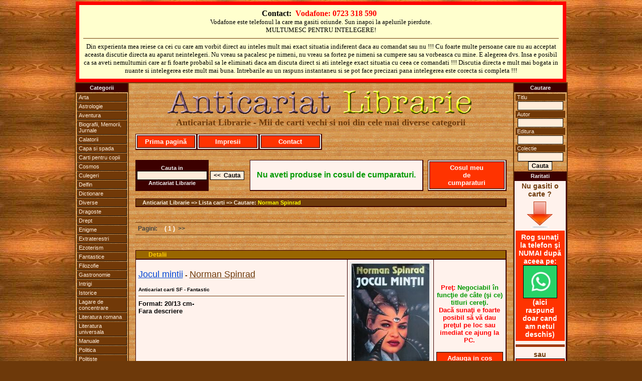

--- FILE ---
content_type: text/html
request_url: https://www.anticariatlibrarie.wellcome.ro/index.php?autor=Norman_Spinrad
body_size: 4425
content:




<?
$ip="";
$ip=getenv("REMOTE_ADDR");

// bann specific ip's

// access specific ip's (first is admin) (second is mine)
	//$access="";
	//if (($ip=="85.186.200.107")or($ip=="95.76.198.50")) {
	//$access="yes";
	//}

?><?
$ip="";
$ip=getenv("REMOTE_ADDR");

// bann specific ip's

// access specific ip's (first is admin) (second is mine)
	//$access="";
	//if (($ip=="85.186.200.107")or($ip=="95.76.198.50")) {
	//$access="yes";
	//}

?><?
$ip="";
$ip=getenv("REMOTE_ADDR");

// bann specific ip's

// access specific ip's (first is admin) (second is mine)
	//$access="";
	//if (($ip=="85.186.200.107")or($ip=="95.76.198.50")) {
	//$access="yes";
	//}

?><?
$ip="";
$ip=getenv("REMOTE_ADDR");

// bann specific ip's

// access specific ip's (first is admin) (second is mine)
	//$access="";
	//if (($ip=="85.186.200.107")or($ip=="95.76.198.50")) {
	//$access="yes";
	//}

?>

<?
$ip="";
$ip=getenv("REMOTE_ADDR");

// bann specific ip's

// access specific ip's (first is admin) (second is mine)
	//$access="";
	//if (($ip=="85.186.200.107")or($ip=="95.76.198.50")) {
	//$access="yes";
	//}

?>



<!DOCTYPE HTML PUBLIC "-//W3C//DTD XHTML 1.0 Transitional//EN" "http://www.w3.org/TR/xhtml1/DTD/xhtml1-transitional.dtd">
<HTML xmlns="http://www.w3.org/1999/xhtml">
<HEAD>
<TITLE>Carti Norman Spinrad - Anticariat Librarie</TITLE>
<META NAME="Description" CONTENT="Carti Norman Spinrad - Anticariat Librarie">
<META NAME="Keywords" CONTENT="Carti,Norman,Spinrad,Anticariat,Librarie">
<meta name="page-topic" CONTENT="Carti,Norman,Spinrad,Anticariat,Librarie">
<META NAME="Robots" CONTENT="index,follow">
<META NAME="Robots" CONTENT="ALL">
<META NAME="revisit-after" CONTENT="2 days">
<META NAME="copyright" CONTENT="2026, Anticariat Librarie">
<META NAME="author" CONTENT="Wellcome.ro">
<meta http-equiv="Content-Type" content="text/html; charset=windows-1250">
<link href="includes/css.css" rel="stylesheet" type="text/css" media="all">
</HEAD>
<body>
<SCRIPT language="javascript" src="includes/js.js" type="text/javascript"></SCRIPT>
<a name="top"></a>
  <table width="100%" cellpadding=0 cellspacing=0 align="center">
  	<TR>
	  <td valign="top" align="center">
			<table width="978" cellpadding="3" bgcolor="#ffffce" style="border: 7px solid red;" align="center"><tr><td align="center"><table class="contacttable"><tr><td align="center">
			<strong>
			Contact:&nbsp;
			<font color="#FF0000">Vodafone: 0723 318 590</font> &nbsp;
			</strong>
			<br /><span style="font-size:13px;">Vodafone este telefonul la care ma gasiti oriunde. Sun inapoi la apelurile pierdute.<br />MULTUMESC PENTRU INTELEGERE!</span>
			<hr>
			<span style="font-size:13px;">Din experienta mea reiese ca cei cu care am vorbit direct au inteles mult mai exact situatia indiferent daca au comandat sau nu !!! Cu foarte multe persoane care nu au acceptat aceasta discutie directa au aparut neintelegeri. Nu vreau sa pacalesc pe nimeni, nu vreau sa fortez pe nimeni sa cumpere sau sa vorbeasca cu mine. E alegerea dvs. Insa e posibil ca sa aveti nemultumiri care ar fi foarte probabil sa le eliminati daca am discuta direct si ati intelege exact situatia cu ceea ce comandati !!! Discutia directa e mult mai bogata in nuante si intelegerea este mult mai buna. Intrebarile au un raspuns instantaneu si se pot face precizari pana intelegerea este corecta si completa !!!</span>
			</td></tr></table></td></tr></table>
	   </td>
  	</TR>
  </table>
  <table width="950" cellpadding=0 cellspacing=0 align="center">
  	<TR>
	  <td valign="top" width="100" align="center">
	  	<table width="100" cellpadding=0 cellspacing=0 class="maintableleft">
			<TR>
		  		<TD valign="top">
					
<table width="100" cellspacing="0" cellpadding="2">
<tr><TD class="mainmenu" align="center" valign="middle">Categorii</TD></tr>
<TR><TD align="center" valign="middle">
	<ul id="mbt-menu">
		<li><a href="index.php?carti=arta">Arta</a>
			<ul>
			<li><a href="index.php?carti=arhitectura">Arhitectura</a></li>
			<li><a href="index.php?carti=desen">Desen</a></li>
			<li><a href="index.php?carti=pictura">Pictura</a></li>
			<li><a href="index.php?carti=sculptura">Sculptura</a></li>
			</ul>
		</li>
		<li><a href="index.php?carti=astrolog">Astrologie</a></li>
		<li><a href="index.php?carti=aventur">Aventura</a></li>
		<li><a href="index.php?carti=biografii,_memorii,_jurnale">Biografii, Memorii, Jurnale</a></li>
		<li><a href="index.php?carti=calator">Calatorii</a></li>
		<li><a href="index.php?carti=capa_si_spada">Capa si spada</a></li>
		<li><a href="index.php?carti=copi">Carti pentru copii</a></li>
		<li><a href="index.php?carti=cosmos">Cosmos</a></li>
		<li><a href="index.php?carti=culeger">Culegeri</a></li>
		<li><a href="index.php?carti=delfin">Delfin</a></li>
		<li><a href="index.php?carti=dictionar">Dictionare</a></li>
		<li><a href="index.php?carti=diverse">Diverse</a></li>
		<li><a href="index.php?carti=dragoste">Dragoste</a></li>
		<li><a href="index.php?carti=drept">Drept</a></li>
		<li><a href="index.php?carti=enigm">Enigme</a></li>
		<li><a href="index.php?carti=extraterestr">Extraterestri</a></li>
		<li><a href="index.php?carti=ezoterism">Ezoterism</a></li>
		<li><a href="index.php?carti=fantastic">Fantastice</a></li>
		<li><a href="index.php?carti=filozofi">Filozofie</a></li>
		<li><a href="index.php?carti=gastronomi">Gastronomie</a></li>
		<li><a href="index.php?carti=intrig">Intrigi</a></li>
		<li><a href="index.php?carti=istoric">Istorice</a></li>
		<li><a href="index.php?carti=lagare_de_concentrare">Lagare de concentrare</a></li>
		<li><a href="index.php?carti=literatura_romana">Literatura romana</a></li>
		<li><a href="index.php?carti=literatura_universala">Literatura universala</a></li>
		<li><a href="index.php?carti=manual">Manuale</a></li>
		<li><a href="index.php?carti=politic">Politica</a></li>
		<li><a href="index.php?carti=politist">Politiste</a></li>
		<li><a href="index.php?carti=razboi">Razboi</a></li>
		<li><a href="index.php?carti=religi">Religie</a></li>
		<li><a href="index.php?carti=SF">SF</a></li>
		<li><a href="index.php?carti=spionaj">Spionaj</a></li>
		<li><a href="index.php?carti=sport">Sport</a></li>
		<li><a href="index.php?carti=tehnic">Tehnice</a></li>
		<li><a href="index.php"><strong><em>Toate</em></strong></a></li>
		<li><a href="index.php?carti=western">Western</a></li>
	</ul>
</TD></TR></table>				</td>
			</tr>
		</table>	  
	  </td>
	  <TD width="750" align="center">
   			
		  <table width="750" cellpadding=8 cellspacing=0 align="center" class="maintable">
		  	<TR>
		  	  <TD>
		  
				  <table width="740" cellpadding=0 cellspacing=0 align="center">
				  	<TR>
				   	  <TD>
					  	
  <table width="740" align="center" cellspacing=0 cellpadding=0>
		<TR>
			<TD align="center" valign="middle" class="copyright"><a href="http://www.anticariatlibrarie.wellcome.ro/"><img src="images/allogo.gif" alt="Anticariat Librarie - Mii de carti vechi si noi" style="border:0px" align="middle"></a><br><font face="Times New Roman" size="+1" color="#6f3b0c">Anticariat Librarie - Mii de carti vechi si noi din cele mai diverse categorii</font><br><br></TD>
		</TR>
  </table>
  <table width="740" cellspacing=0 cellpadding=2>
		<TR>
			<td class="quote" width="120">
				<span class="addtocart"><a href="http://www.anticariatlibrarie.wellcome.ro"> Prima pagină </a></span>
			</td>
			<td class="quote" width="120">
				<span class="addtocart"><a href="includes/dnld/impresii_clienti_multumiti.doc"> Impresii </a></span>
			</td>
			<td class="quote" width="120">
				<span class="addtocart"><a href="index.php?act=r_cart#form"> Contact </a></span>
			</td>
			<td width="380">&nbsp;</td>
		</TR>
  </table>
  <table width="740" cellspacing=0 cellpadding=5>
		<TR>
			<TD class="spacequote" width="730" height="5" align="center" valign="middle">
			</TD>
		</TR>
  </table>
					  </TD>
				    </TR>
				  </table>
				  
				  <table width="740" cellpadding=0 cellspacing=0 align="center">
				  	<TR>    
					  <TD>
					  	
	<form action="index.php?act=q_all_list" method="post">
	<table cellspacing='0' cellpadding='0'><TR><TD height="5"></TD></TR></table>
	<table width="740" align="center" cellspacing=0 cellpadding=2>
		<TR>
			<TD width="130" class="mainmenu" align="center" valign="middle">
				Cauta in<br>
				<input type="text" name="searchword" size="18"><br>Anticariat Librarie
			</TD>
			<TD width="70" class="pagepath" align="center" valign="middle">
				<input type="submit" value="<<  Cauta">
			</TD>
			<TD align="center" valign="middle">
				&nbsp;
			</TD>
			<TD class="quote" align="center" valign="middle">
				<font size="3" color="#009900">Nu aveti produse in cosul de cumparaturi.</font>
			</TD>
			<TD align="center" valign="middle">
				&nbsp;
			</TD>
			<TD class="quote" width="150" align="center" valign="middle">
				<span class="addtocart"><a title="Cosul meu de cumparaturi" href="index.php?act=r_cart"> Cosul meu <br> de <br> cumparaturi </a></span>
			</TD>
		</TR>
	</table></form>
	<table width="740" cellspacing=0 cellpadding=5>
		<TR>
			<TD class="spacequote" width="730" height="5" align="center" valign="middle">
			</TD>
		</TR>
	</table>
	<table width="740" cellspacing=0 cellpadding=1>
		<TR>
			<TD class="path" width="730" align="left" valign="middle">
				&nbsp;&nbsp;&nbsp;&nbsp;Anticariat Librarie => Lista carti => Cautare: <a rel="nofollow" href="http://www.anticariatlibrarie.wellcome.ro/index.php?autor=Norman Spinrad" style="color:yellow;text-decoration:none;">Norman Spinrad</font></a>
			</TD>
		</TR>
	</table>
	<table width="740" cellspacing=0 cellpadding=5>
		<TR>
			<TD class="spacequote" width="730" height="5" align="center" valign="middle">
			</TD>
		</TR>
	</table>

	<table width="740" cellspacing=0 cellpadding=5>
		<TR>
			<TD class="spacequote" width="730" height="5" align="center" valign="middle">
			</TD>
		</TR>
	</table>
	<table width="740" cellspacing=0 cellpadding=5 align="center">
		<TR>
			<TD class="pagination" width="40" align="center" valign="middle">
				Pagini:
			</TD>
			<TD class="pagination" width="670" align="left" valign="middle">
				&nbsp;<font color="#FFFFFF"><strong>(&nbsp;1&nbsp;)</strong></font>&nbsp; >>  &nbsp;
			</TD>
		</TR>
	</table>
	<table width="740" cellspacing=0 cellpadding=5>
		<TR>
			<TD class="spacequote" width="730" height="5" align="center" valign="middle">
			</TD>
		</TR>
	</table>

	<table width="740" cellspacing=0 cellpadding=5>
		<TR>
			<TD class="spacequote" width="730" height="5" align="center" valign="middle">
			</TD>
		</TR>
	</table>
	<table width="740" cellspacing=0 cellpadding=1>
		<TR>
			<TD class="headquote" width="730" align="left" valign="middle">
				&nbsp;&nbsp;&nbsp;&nbsp;&nbsp;&nbsp;&nbsp;&nbsp;<a title="Detalii Jocul mintii - Norman Spinrad" href="index.php?carte=Jocul_mintii&amp;autor=Norman_Spinrad&amp;view=17356">Detalii</a></TD>
		</TR>
	</table>
	<table width="740" cellspacing=0 cellpadding=5>
		<TR>
			<TD class="quote2" width="480" align="left" valign="top">
				<p><a class="title" title="Detalii Jocul mintii" href="index.php?carte=Jocul_mintii&amp;autor=Norman_Spinrad&amp;view=17356">Jocul mintii</a>&nbsp;-&nbsp;<a class="author" title="Carti autor Norman Spinrad" href="index.php?autor=Norman_Spinrad">Norman Spinrad</a></p>  <font size="1" color="#000000">Anticariat carti SF - Fantastic</font>
				<hr>
				<font size="2" color="#000000">Format: 20/13 cm-</font><br>	<font size="2" color="#000000">Fara descriere</font>
			</TD>
			<TD class="quote2" width="100" align="center" valign="middle">
				<a class="title" title="Detalii Jocul mintii" href="index.php?carte=Jocul_mintii&amp;autor=Norman_Spinrad&amp;view=17356"><img title="Detalii Jocul mintii" class="imagestyle" src="https://www.anticariatlibrarie.wellcome.ro/products/Jocul mintii - Norman Spinrad.jpg" alt="" border="0">	</a>
			</TD>
			<TD class="quote" width="140" align="center" valign="middle">
				<font size="2" color="#ff0000">Preţ:</font><font size="2" color="#009900">&nbsp;Negociabil în funcţie de câte (şi ce) titluri cereţi.</font><br><font size="2" color="#ff0000">Dacă sunaţi e foarte posibil să vă dau preţul pe loc sau imediat ce ajung la PC.</font><br><br>
				<span class="addtocart" ><a title="Cumpar Jocul mintii - Norman Spinrad" href="index.php?act=r_cart&amp;action=add&amp;id=17356&amp;ts=1769281301" rel="nofollow"> Adauga in cos </a></span>
			</TD>
		</TR>
	</table>
	<table width="740" cellspacing=0 cellpadding=5>
		<TR>
			<TD class="spacequote" width="730" height="5" align="center" valign="middle">
			</TD>
		</TR>
	</table>
	<table width="740" cellspacing=0 cellpadding=5>
		<TR>
			<TD class="spacequote" width="730" height="5" align="center" valign="middle">
			</TD>
		</TR>
	</table>
	<table width="740" cellspacing=0 cellpadding=1>
		<TR>
			<TD class="headquote" width="730" align="left" valign="middle">
				&nbsp;&nbsp;&nbsp;&nbsp;&nbsp;&nbsp;&nbsp;&nbsp;<a title="Detalii Bug Jack Baron ! - Norman Spinrad" href="index.php?carte=Bug_Jack_Baron_!&amp;autor=Norman_Spinrad&amp;view=16644">Detalii</a></TD>
		</TR>
	</table>
	<table width="740" cellspacing=0 cellpadding=5>
		<TR>
			<TD class="quote2" width="480" align="left" valign="top">
				<p><a class="title" title="Detalii Bug Jack Baron !" href="index.php?carte=Bug_Jack_Baron_!&amp;autor=Norman_Spinrad&amp;view=16644">Bug Jack Baron !</a>&nbsp;-&nbsp;<a class="author" title="Carti autor Norman Spinrad" href="index.php?autor=Norman_Spinrad">Norman Spinrad</a></p>  <font size="1" color="#000000">Anticariat carti SF - Fantastic</font>
				<hr>
				<font size="2" color="#000000">Format: 20/13 cm-</font><br>	<font size="2" color="#000000">Fara descriere</font>
			</TD>
			<TD class="quote2" width="100" align="center" valign="middle">
				<a class="title" title="Detalii Bug Jack Baron !" href="index.php?carte=Bug_Jack_Baron_!&amp;autor=Norman_Spinrad&amp;view=16644"><img title="Detalii Bug Jack Baron !" class="imagestyle" src="https://www.anticariatlibrarie.wellcome.ro/products/Bug Jack Barron ! - Norman Spinrad.jpg" alt="" border="0">	</a>
			</TD>
			<TD class="quote" width="140" align="center" valign="middle">
				<font size="2" color="#ff0000">Preţ:</font><font size="2" color="#009900">&nbsp;Negociabil în funcţie de câte (şi ce) titluri cereţi.</font><br><font size="2" color="#ff0000">Dacă sunaţi e foarte posibil să vă dau preţul pe loc sau imediat ce ajung la PC.</font><br><br>
				<span class="addtocart" ><a title="Cumpar Bug Jack Baron ! - Norman Spinrad" href="index.php?act=r_cart&amp;action=add&amp;id=16644&amp;ts=1769281301" rel="nofollow"> Adauga in cos </a></span>
			</TD>
		</TR>
	</table>
	<table width="740" cellspacing=0 cellpadding=5>
		<TR>
			<TD class="spacequote" width="730" height="5" align="center" valign="middle">
			</TD>
		</TR>
	</table>
	<table width="740" cellspacing=0 cellpadding=5>
		<TR>
			<TD class="spacequote" width="730" height="5" align="center" valign="middle">
			</TD>
		</TR>
	</table>
	<table width="740" cellspacing=0 cellpadding=1>
		<TR>
			<TD class="headquote" width="730" align="left" valign="middle">
				&nbsp;&nbsp;&nbsp;&nbsp;&nbsp;&nbsp;&nbsp;&nbsp;<a title="Detalii Masinaria rock and roll - Norman Spinrad" href="index.php?carte=Masinaria_rock_and_roll&amp;autor=Norman_Spinrad&amp;view=12036">Detalii</a></TD>
		</TR>
	</table>
	<table width="740" cellspacing=0 cellpadding=5>
		<TR>
			<TD class="quote2" width="480" align="left" valign="top">
				<p><a class="title" title="Detalii Masinaria rock and roll" href="index.php?carte=Masinaria_rock_and_roll&amp;autor=Norman_Spinrad&amp;view=12036">Masinaria rock and roll</a>&nbsp;-&nbsp;<a class="author" title="Carti autor Norman Spinrad" href="index.php?autor=Norman_Spinrad">Norman Spinrad</a></p>  <font size="1" color="#000000">Anticariat carti SF - Fantastic</font>
				<hr>
				<font size="2" color="#000000">Format: 20/13 cm-</font><br>	<font size="2" color="#000000">Eroi neinsemnati</font>
			</TD>
			<TD class="quote2" width="100" align="center" valign="middle">
				<a class="title" title="Detalii Masinaria rock and roll" href="index.php?carte=Masinaria_rock_and_roll&amp;autor=Norman_Spinrad&amp;view=12036"><img title="Detalii Masinaria rock and roll" class="imagestyle" src="https://www.anticariatlibrarie.wellcome.ro/products/Masinaria rock and roll - Norman Spinrad.jpg" alt="" border="0">	</a>
			</TD>
			<TD class="quote" width="140" align="center" valign="middle">
				<font size="2" color="#ff0000">Preţ:</font><font size="2" color="#009900">&nbsp;Negociabil în funcţie de câte (şi ce) titluri cereţi.</font><br><font size="2" color="#ff0000">Dacă sunaţi e foarte posibil să vă dau preţul pe loc sau imediat ce ajung la PC.</font><br><br>
				<span class="addtocart" ><a title="Cumpar Masinaria rock and roll - Norman Spinrad" href="index.php?act=r_cart&amp;action=add&amp;id=12036&amp;ts=1769281301" rel="nofollow"> Adauga in cos </a></span>
			</TD>
		</TR>
	</table>
	<table width="740" cellspacing=0 cellpadding=5>
		<TR>
			<TD class="spacequote" width="730" height="5" align="center" valign="middle">
			</TD>
		</TR>
	</table>
	<table width="740" cellspacing=0 cellpadding=5>
		<TR>
			<TD class="spacequote" width="730" height="5" align="center" valign="middle">
			</TD>
		</TR>
	</table>
	<table width="740" cellspacing=0 cellpadding=1>
		<TR>
			<TD class="headquote" width="730" align="left" valign="middle">
				&nbsp;&nbsp;&nbsp;&nbsp;&nbsp;&nbsp;&nbsp;&nbsp;<a title="Detalii Visul de fier - Norman Spinrad" href="index.php?carte=Visul_de_fier&amp;autor=Norman_Spinrad&amp;view=8638">Detalii</a></TD>
		</TR>
	</table>
	<table width="740" cellspacing=0 cellpadding=5>
		<TR>
			<TD class="quote2" width="480" align="left" valign="top">
				<p><a class="title" title="Detalii Visul de fier" href="index.php?carte=Visul_de_fier&amp;autor=Norman_Spinrad&amp;view=8638">Visul de fier</a>&nbsp;-&nbsp;<a class="author" title="Carti autor Norman Spinrad" href="index.php?autor=Norman_Spinrad">Norman Spinrad</a></p>  <font size="1" color="#000000">Anticariat carti Sf - Fantastic</font>
				<hr>
				<font size="2" color="#000000">Format: </font><br>	<font size="2" color="#000000">de format normal<br>
<br>
</font>
			</TD>
			<TD class="quote2" width="100" align="center" valign="middle">
				<a class="title" title="Detalii Visul de fier" href="index.php?carte=Visul_de_fier&amp;autor=Norman_Spinrad&amp;view=8638"><img title="Detalii Visul de fier" class="imagestyle" src="https://www.anticariatlibrarie.wellcome.ro/products/Visul de fier - Norman Spinrad.jpg" alt="" border="0">	</a>
			</TD>
			<TD class="quote" width="140" align="center" valign="middle">
				<font size="2" color="#ff0000">Preţ:</font><font size="2" color="#009900">&nbsp;Negociabil în funcţie de câte (şi ce) titluri cereţi.</font><br><font size="2" color="#ff0000">Dacă sunaţi e foarte posibil să vă dau preţul pe loc sau imediat ce ajung la PC.</font><br><br>
				<span class="addtocart" ><a title="Cumpar Visul de fier - Norman Spinrad" href="index.php?act=r_cart&amp;action=add&amp;id=8638&amp;ts=1769281301" rel="nofollow"> Adauga in cos </a></span>
			</TD>
		</TR>
	</table>
	<table width="740" cellspacing=0 cellpadding=5>
		<TR>
			<TD class="spacequote" width="730" height="5" align="center" valign="middle">
			</TD>
		</TR>
	</table>
	<table width="740" cellspacing=0 cellpadding=5>
		<TR>
			<TD class="spacequote" width="730" height="5" align="center" valign="middle">
			</TD>
		</TR>
	</table>
	<table width="740" cellspacing=0 cellpadding=5 align="center">
		<TR>
			<TD class="pagination" width="40" align="center" valign="middle">
				Pagini:
			</TD>
			<TD class="pagination" width="670" align="left" valign="middle">
				&nbsp;<font color="#FFFFFF"><strong>(&nbsp;1&nbsp;)</strong></font>&nbsp; >>  &nbsp;
			</TD>
		</TR>
	</table>
	<table width="740" cellspacing=0 cellpadding=5>
		<TR>
			<TD class="spacequote" width="730" height="5" align="center" valign="middle">
			</TD>
		</TR>
	</table>
					  </TD>
				    </TR>
				  </table>
				
				  <table width="740" cellpadding=0 cellspacing=0 align="center">
				  	<TR>
				   	  <TD>
					  	
	<table width="740" cellspacing=0 cellpadding=5>
		<TR>
			<TD class="spacequote" width="730" height="5" align="center" valign="middle">
			</TD>
		</TR>
	</table>
	<table width="740" cellspacing=0 cellpadding=2>
		<TR>
			<TD class="mainmenu" width="365" align="left" valign="middle">
				&nbsp;&nbsp;&nbsp;<a href="http://www.anticariatlibrarie.wellcome.ro">Prima pagina</a>&nbsp;&nbsp;|&nbsp;&nbsp;<a href="index.php?act=r_cart#form">Contact</a>&nbsp;&nbsp;|&nbsp;&nbsp;<a href="#top">Sus</a>
			</TD>
			<TD class="mainmenu" width="365" align="right" valign="middle">
				<a href="javascript:window.external.addFavorite('http://www.anticariatlibrarie.wellcome.ro','Anticariat Librarie');">Adauga la Favorite</a>&nbsp;&nbsp;|&nbsp;&nbsp;
				<SCRIPT type="text/javascript">
					<!-- 
					var monthNames = new Array( "Ianuarie","Februarie","Martie","Aprilie","Mai","Iunie","Iulie","August","Septembrie","Octombrie","Noiembrie","Decembrie");
					var now = new Date();
					thisYear = now.getYear();
					if(thisYear < 1900) {thisYear += 1900};
					document.write(now.getDate() + " " + monthNames[now.getMonth()] + " " + thisYear);
					-->
				</SCRIPT>&nbsp;&nbsp;&nbsp;
			</TD>
		</TR>
    </table>
	<table width="740" cellspacing=0 cellpadding=5>
		<TR>
			<TD class="spacequote" width="730" height="10" align="center" valign="middle">
			</TD>
		</TR>
	</table>
	<table width="740" border="0" cellspacing="0" cellpadding="10" align="center">
		<TR>
			<TD align="center" class="pagination"></TD>
		</TR>
	</table>
	<table width="740" cellspacing=0 cellpadding=5>
		<TR>
			<TD class="spacequote" width="730" height="10" align="center" valign="middle">
			</TD>
		</TR>
	</table>
	<table width="740" border="0" cellspacing="0" cellpadding="0" align="center">
		 <tr align="center">
			<td width="100%" class="copyright">
				© 2026 Anticariat Librarie, Ploiesti. Toate drepturile rezervate.
			</td>
		 </tr>
	</table>
					  </TD>
				    </TR>
				  </table>
				  <table width="750" align="center" cellpadding=0 cellspacing=0><TR><TD align="left">&nbsp;</TD><TD align="right"><a href="http://www.wellcome.ro" target="_blank" style="FONT-WEIGHT:bold; text-decoration:none; FONT-SIZE: 11px; font-family: Arial, Verdana, sans-serif;"><font color="#ffffff">Web&nbsp;</font><font color="#000000">Design</font></a>&nbsp;&nbsp;<a href="http://www.whd.ro" target="_blank" style="FONT-WEIGHT:bold; text-decoration:none; FONT-SIZE: 11px; font-family: Arial, Verdana, sans-serif;"><font color="#ffffff">Web&nbsp;</font><font color="#000000">Hosting&nbsp;&nbsp;</font></a></TD></TR></table>
		  
		  	  </TD>
		  	</TR>
		  </table>
		  
		  <br>
  
  	  </TD>
	  <td valign="top" width="100" align="center">
	  	<table width="100" cellpadding=0 cellspacing=0 class="maintableright">
			<TR>
		  		<TD valign="top">
					
<form action="index.php?act=q_all_list" method="post">
<table width="100" cellspacing="0" cellpadding="2">
<tr><TD class="mainmenu" align="center" valign="middle">Cautare</TD></tr>
<TR><TD align="center" valign="middle">
	<p class="catlink">Titlu</p>
	<input name="Titlu_2" size="11" maxlength="60">
	<p class="catlink">Autor</p>
	<input name="Autor_2" size="11" maxlength="60">
	<p class="catlink">Editura</p>
	<input name="Editura_2" size="11" maxlength="60">
	<p class="catlink">Colectie</p>
	<input name="Colectia_2" size="11" maxlength="60">
	<input type="submit" value="Cauta">
</TD></TR>
<tr><TD class="mainmenu" align="center" valign="middle">Raritati</TD></tr>
<TR><TD align="center" valign="middle" class="quote">
Nu gasiti o carte ?<br>
<img src="images/arrow.gif" alt="" border="0"><br>
<div style="background-color:#ff3300;color:white;padding:5px;">Rog sunaţi la telefon şi NUMAI după aceea pe:<br>
<a title="Cereti prin WhatsApp o carte direct de la anticar-librar" href="https://wa.me/723318590" target="_blank"><img src="images/wapp_logo.jpg" alt="" style="border: 1px solid black;"></a><br>
(aici raspund doar cand am netul deschis)</div>
<hr style="border-top:5px solid #a13b0c;">
sau<br>
<span class="addtocart"><a title="Cereti prin mail o carte direct de la anticar-librar" href="index.php?act=r_cart#contact_form">Scrieţi AICI</a></span>
<hr style="border-top:5px solid #a13b0c;">
O ultimă variantă:<br>
<a title="Cereti prin Facebook o carte direct de la anticar-librar" href="https://www.facebook.com/geo.marin.735" target="_blank"><img src="images/Facebook.jpg" alt="" style="border: 1px solid black;"></a><hr>
O vom gasi in reteaua noastra de colaboratori !
</TD></TR>
</table></form>				</td>
			</tr>
		</table>  
	  </td>
  	</TR>
  </table>
  
</body>
</html>